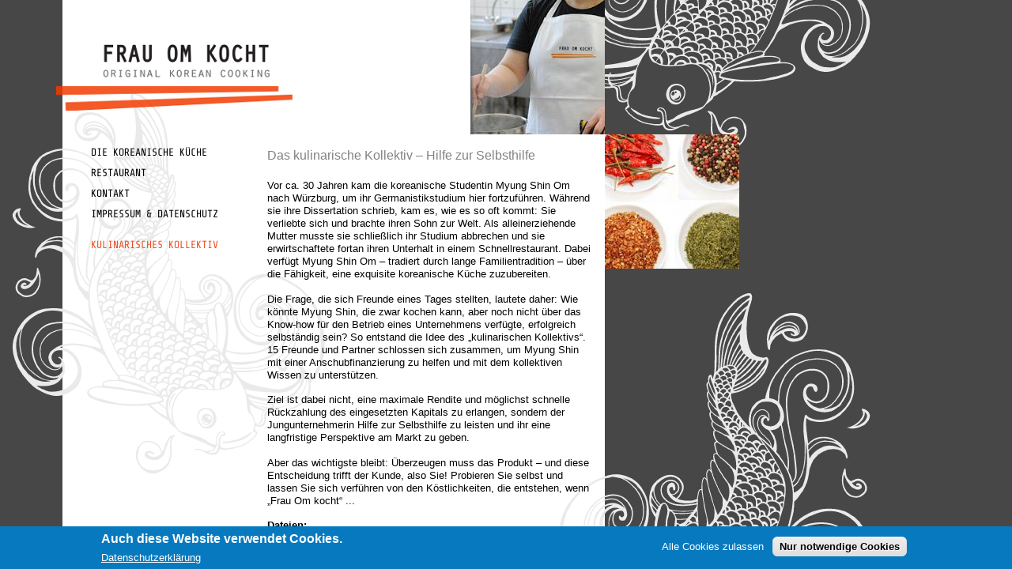

--- FILE ---
content_type: text/html; charset=utf-8
request_url: http://www.frau-om-kocht.de/das-kulinarische-kollektiv-%E2%80%93-hilfe-zur-selbsthilfe
body_size: 5409
content:
<!DOCTYPE html PUBLIC "-//W3C//DTD XHTML+RDFa 1.0//EN"
  "http://www.w3.org/MarkUp/DTD/xhtml-rdfa-1.dtd">
<html xmlns="http://www.w3.org/1999/xhtml" xml:lang="de" version="XHTML+RDFa 1.0" dir="ltr"
  xmlns:content="http://purl.org/rss/1.0/modules/content/"
  xmlns:dc="http://purl.org/dc/terms/"
  xmlns:foaf="http://xmlns.com/foaf/0.1/"
  xmlns:og="http://ogp.me/ns#"
  xmlns:rdfs="http://www.w3.org/2000/01/rdf-schema#"
  xmlns:sioc="http://rdfs.org/sioc/ns#"
  xmlns:sioct="http://rdfs.org/sioc/types#"
  xmlns:skos="http://www.w3.org/2004/02/skos/core#"
  xmlns:xsd="http://www.w3.org/2001/XMLSchema#">

<head profile="http://www.w3.org/1999/xhtml/vocab">
  <meta http-equiv="Content-Type" content="text/html; charset=utf-8" />
<link rel="shortcut icon" href="http://www.frau-om-kocht.de/sites/om/files/frau_om.ico" type="image/vnd.microsoft.icon" />
<meta name="description" content="Vor ca. 30 Jahren kam die koreanische Studentin Myung Shin Om nach Würzburg, um ihr Germanistikstudium hier fortzuführen. Während sie ihre Dissertation schrieb, kam es, wie es so oft kommt: Sie verliebte sich und brachte ihren Sohn zur Welt. Als alleinerziehende Mutter musste sie schließlich ihr Studium abbrechen und sie erwirtschaftete fortan ihren Unterhalt in einem" />
<meta name="keywords" content="koreanisch,asiatisch,catering,küche,buffet,fingerfood,würzburg" />
<meta name="generator" content="PC" />
<link rel="canonical" href="https://www.frau-om-kocht.de/das-kulinarische-kollektiv-–-hilfe-zur-selbsthilfe" />
  <title>Das kulinarische Kollektiv – Hilfe zur Selbsthilfe | Frau Om kocht</title>
  <style type="text/css" media="all">
@import url("http://www.frau-om-kocht.de/modules/system/system.base.css?slk0cu");
@import url("http://www.frau-om-kocht.de/modules/system/system.menus.css?slk0cu");
@import url("http://www.frau-om-kocht.de/modules/system/system.messages.css?slk0cu");
@import url("http://www.frau-om-kocht.de/modules/system/system.theme.css?slk0cu");
</style>
<style type="text/css" media="all">
@import url("http://www.frau-om-kocht.de/modules/field/theme/field.css?slk0cu");
@import url("http://www.frau-om-kocht.de/modules/node/node.css?slk0cu");
@import url("http://www.frau-om-kocht.de/modules/search/search.css?slk0cu");
@import url("http://www.frau-om-kocht.de/modules/user/user.css?slk0cu");
</style>
<style type="text/css" media="all">
@import url("http://www.frau-om-kocht.de/sites/all/modules/ctools/css/ctools.css?slk0cu");
@import url("http://www.frau-om-kocht.de/sites/all/modules/eu_cookie_compliance/css/eu_cookie_compliance.css?slk0cu");
@import url("http://www.frau-om-kocht.de/sites/om/files/ctools/css/8695a9d3e23511e74e4cde79b7ae1666.css?slk0cu");
</style>
<style type="text/css" media="all">
@import url("http://www.frau-om-kocht.de/sites/all/themes/om/css/layout.css?slk0cu");
@import url("http://www.frau-om-kocht.de/sites/all/themes/om/css/style.css?slk0cu");
@import url("http://www.frau-om-kocht.de/sites/all/themes/om/css/colors.css?slk0cu");
</style>
<style type="text/css" media="print">
@import url("http://www.frau-om-kocht.de/sites/all/themes/om/css/print.css?slk0cu");
</style>

<!--[if lte IE 7]>
<link type="text/css" rel="stylesheet" href="http://www.frau-om-kocht.de/sites/all/themes/om/css/ie.css?slk0cu" media="all" />
<![endif]-->

<!--[if IE 6]>
<link type="text/css" rel="stylesheet" href="http://www.frau-om-kocht.de/sites/all/themes/om/css/ie6.css?slk0cu" media="all" />
<![endif]-->
  <script type="text/javascript" src="http://www.frau-om-kocht.de/misc/jquery.js?v=1.4.4"></script>
<script type="text/javascript" src="http://www.frau-om-kocht.de/misc/jquery-extend-3.4.0.js?v=1.4.4"></script>
<script type="text/javascript" src="http://www.frau-om-kocht.de/misc/jquery-html-prefilter-3.5.0-backport.js?v=1.4.4"></script>
<script type="text/javascript" src="http://www.frau-om-kocht.de/misc/jquery.once.js?v=1.2"></script>
<script type="text/javascript" src="http://www.frau-om-kocht.de/misc/drupal.js?slk0cu"></script>
<script type="text/javascript" src="http://www.frau-om-kocht.de/sites/all/modules/eu_cookie_compliance/js/jquery.cookie-1.4.1.min.js?v=1.4.1"></script>
<script type="text/javascript" src="http://www.frau-om-kocht.de/sites/om/files/languages/de_O_S6AxwionJTnIu0_JKlBFj_IUltTRwGYOr9qGyljfc.js?slk0cu"></script>
<script type="text/javascript" src="http://www.frau-om-kocht.de/sites/all/themes/om/js/fade.js?slk0cu"></script>
<script type="text/javascript">
<!--//--><![CDATA[//><!--
jQuery.extend(Drupal.settings, {"basePath":"\/","pathPrefix":"","setHasJsCookie":0,"ajaxPageState":{"theme":"om","theme_token":"aIw0YxVjXLRvcYs-9iAKNMJpzir62x3R_Yva5lWO4mc","js":{"0":1,"sites\/all\/modules\/eu_cookie_compliance\/js\/eu_cookie_compliance.min.js":1,"misc\/jquery.js":1,"misc\/jquery-extend-3.4.0.js":1,"misc\/jquery-html-prefilter-3.5.0-backport.js":1,"misc\/jquery.once.js":1,"misc\/drupal.js":1,"sites\/all\/modules\/eu_cookie_compliance\/js\/jquery.cookie-1.4.1.min.js":1,"public:\/\/languages\/de_O_S6AxwionJTnIu0_JKlBFj_IUltTRwGYOr9qGyljfc.js":1,"sites\/all\/themes\/om\/js\/fade.js":1},"css":{"modules\/system\/system.base.css":1,"modules\/system\/system.menus.css":1,"modules\/system\/system.messages.css":1,"modules\/system\/system.theme.css":1,"modules\/field\/theme\/field.css":1,"modules\/node\/node.css":1,"modules\/search\/search.css":1,"modules\/user\/user.css":1,"sites\/all\/modules\/ctools\/css\/ctools.css":1,"sites\/all\/modules\/eu_cookie_compliance\/css\/eu_cookie_compliance.css":1,"public:\/\/ctools\/css\/8695a9d3e23511e74e4cde79b7ae1666.css":1,"sites\/all\/themes\/om\/css\/layout.css":1,"sites\/all\/themes\/om\/css\/style.css":1,"sites\/all\/themes\/om\/css\/colors.css":1,"sites\/all\/themes\/om\/css\/print.css":1,"sites\/all\/themes\/om\/css\/ie.css":1,"sites\/all\/themes\/om\/css\/ie6.css":1}},"eu_cookie_compliance":{"cookie_policy_version":"1.0.0","popup_enabled":1,"popup_agreed_enabled":0,"popup_hide_agreed":0,"popup_clicking_confirmation":false,"popup_scrolling_confirmation":false,"popup_html_info":"\u003Cdiv class=\u0022eu-cookie-compliance-banner eu-cookie-compliance-banner-info eu-cookie-compliance-banner--opt-in\u0022\u003E\n  \u003Cdiv class=\u0022popup-content info\u0022\u003E\n        \u003Cdiv id=\u0022popup-text\u0022\u003E\n      \u003Ch2\u003EAuch diese Website verwendet Cookies.\u003C\/h2\u003E\n              \u003Cbutton type=\u0022button\u0022 class=\u0022find-more-button eu-cookie-compliance-more-button\u0022\u003EDatenschutzerkl\u00e4rung\u003C\/button\u003E\n          \u003C\/div\u003E\n    \n    \u003Cdiv id=\u0022popup-buttons\u0022 class=\u0022\u0022\u003E\n            \u003Cbutton type=\u0022button\u0022 class=\u0022agree-button eu-cookie-compliance-secondary-button\u0022\u003EAlle Cookies zulassen\u003C\/button\u003E\n              \u003Cbutton type=\u0022button\u0022 class=\u0022decline-button eu-cookie-compliance-default-button\u0022 \u003ENur notwendige Cookies\u003C\/button\u003E\n          \u003C\/div\u003E\n  \u003C\/div\u003E\n\u003C\/div\u003E","use_mobile_message":false,"mobile_popup_html_info":"\u003Cdiv class=\u0022eu-cookie-compliance-banner eu-cookie-compliance-banner-info eu-cookie-compliance-banner--opt-in\u0022\u003E\n  \u003Cdiv class=\u0022popup-content info\u0022\u003E\n        \u003Cdiv id=\u0022popup-text\u0022\u003E\n      \u003Ch2\u003EWe use cookies on this site to enhance your user experience\u003C\/h2\u003E\n\u003Cp\u003EBy tapping the Accept button, you agree to us doing so.\u003C\/p\u003E\n              \u003Cbutton type=\u0022button\u0022 class=\u0022find-more-button eu-cookie-compliance-more-button\u0022\u003EDatenschutzerkl\u00e4rung\u003C\/button\u003E\n          \u003C\/div\u003E\n    \n    \u003Cdiv id=\u0022popup-buttons\u0022 class=\u0022\u0022\u003E\n            \u003Cbutton type=\u0022button\u0022 class=\u0022agree-button eu-cookie-compliance-secondary-button\u0022\u003EAlle Cookies zulassen\u003C\/button\u003E\n              \u003Cbutton type=\u0022button\u0022 class=\u0022decline-button eu-cookie-compliance-default-button\u0022 \u003ENur notwendige Cookies\u003C\/button\u003E\n          \u003C\/div\u003E\n  \u003C\/div\u003E\n\u003C\/div\u003E\n","mobile_breakpoint":"768","popup_html_agreed":"\u003Cdiv\u003E\n  \u003Cdiv class=\u0022popup-content agreed\u0022\u003E\n    \u003Cdiv id=\u0022popup-text\u0022\u003E\n      \u003Ch2\u003EThank you for accepting cookies\u003C\/h2\u003E\n\u003Cp\u003EYou can now hide this message or find out more about cookies.\u003C\/p\u003E\n    \u003C\/div\u003E\n    \u003Cdiv id=\u0022popup-buttons\u0022\u003E\n      \u003Cbutton type=\u0022button\u0022 class=\u0022hide-popup-button eu-cookie-compliance-hide-button\u0022\u003EHide\u003C\/button\u003E\n              \u003Cbutton type=\u0022button\u0022 class=\u0022find-more-button eu-cookie-compliance-more-button-thank-you\u0022 \u003EMore info\u003C\/button\u003E\n          \u003C\/div\u003E\n  \u003C\/div\u003E\n\u003C\/div\u003E","popup_use_bare_css":false,"popup_height":"auto","popup_width":"100%","popup_delay":1000,"popup_link":"\/impressum","popup_link_new_window":1,"popup_position":null,"fixed_top_position":1,"popup_language":"de","store_consent":false,"better_support_for_screen_readers":0,"reload_page":0,"domain":"","domain_all_sites":0,"popup_eu_only_js":0,"cookie_lifetime":"100","cookie_session":false,"disagree_do_not_show_popup":0,"method":"opt_in","allowed_cookies":"","withdraw_markup":"\u003Cbutton type=\u0022button\u0022 class=\u0022eu-cookie-withdraw-tab\u0022\u003EPrivacy settings\u003C\/button\u003E\n\u003Cdiv class=\u0022eu-cookie-withdraw-banner\u0022\u003E\n  \u003Cdiv class=\u0022popup-content info\u0022\u003E\n    \u003Cdiv id=\u0022popup-text\u0022\u003E\n      \u003Ch2\u003EWe use cookies on this site to enhance your user experience\u003C\/h2\u003E\n\u003Cp\u003EYou have given your consent for us to set cookies.\u003C\/p\u003E\n    \u003C\/div\u003E\n    \u003Cdiv id=\u0022popup-buttons\u0022\u003E\n      \u003Cbutton type=\u0022button\u0022 class=\u0022eu-cookie-withdraw-button\u0022\u003EWithdraw consent\u003C\/button\u003E\n    \u003C\/div\u003E\n  \u003C\/div\u003E\n\u003C\/div\u003E\n","withdraw_enabled":false,"withdraw_button_on_info_popup":0,"cookie_categories":[],"cookie_categories_details":[],"enable_save_preferences_button":1,"cookie_name":"","cookie_value_disagreed":"0","cookie_value_agreed_show_thank_you":"1","cookie_value_agreed":"2","containing_element":"body","automatic_cookies_removal":1,"close_button_action":"close_banner"}});
//--><!]]>
</script>
</head>
<body class="html not-front not-logged-in one-sidebar sidebar-first page-node page-node- page-node-14 node-type-page" >
  <div id="skip-link">
    <a href="#main-content" class="element-invisible element-focusable">Direkt zum Inhalt</a>
  </div>
    <div id="fisch-rechts"><div id="fisch-links">

<div id="page-wrapper"><div id="page">

  <div id="header" class="without-secondary-menu"><div class="section clearfix">

          <a href="/" title="Startseite" rel="home" id="logo">
        <img src="http://www.frau-om-kocht.de/sites/om/files/frau_om_cooking_2.png" alt="Startseite" />
      </a>
    

<div id="rechts-oben">
<script type="text/javascript"><!--
 var fadeimages=new Array()
								    fadeimages[0]=["http://www.frau-om-kocht.de/sites/om/files/styles/orig/public/page/fo19.jpg?itok=EnZaMZzF", "", ""]
								    fadeimages[1]=["http://www.frau-om-kocht.de/sites/om/files/styles/orig/public/page/fo12.jpg?itok=6q_1aqEI", "", ""]
								    fadeimages[2]=["http://www.frau-om-kocht.de/sites/om/files/styles/orig/public/page/fo17.jpg?itok=9K0cirSF", "", ""]
								    fadeimages[3]=["http://www.frau-om-kocht.de/sites/om/files/styles/orig/public/page/fo3.jpg?itok=WUWwn9Q_", "", ""]
								    fadeimages[4]=["http://www.frau-om-kocht.de/sites/om/files/styles/orig/public/page/fo16.jpg?itok=KFJbt19A", "", ""]
								    fadeimages[5]=["http://www.frau-om-kocht.de/sites/om/files/styles/orig/public/page/fo1.jpg?itok=3BCLetJs", "", ""]
								    fadeimages[6]=["http://www.frau-om-kocht.de/sites/om/files/styles/orig/public/page/fo9.jpg?itok=CvSeSGcu", "", ""]
								    fadeimages[7]=["http://www.frau-om-kocht.de/sites/om/files/styles/orig/public/rechts-oben/b16.jpg?itok=KqqUK2eC", "", ""]
								    fadeimages[8]=["http://www.frau-om-kocht.de/sites/om/files/styles/orig/public/rechts-oben/b19.jpg?itok=jCJHC7nY", "", ""]
								    fadeimages[9]=["http://www.frau-om-kocht.de/sites/om/files/styles/orig/public/rechts-oben/b25.jpg?itok=kBFnW3IW", "", ""]
								    fadeimages[10]=["http://www.frau-om-kocht.de/sites/om/files/styles/orig/public/page/fo20.jpg?itok=_uL4XJU0", "", ""]
								    fadeimages[11]=["http://www.frau-om-kocht.de/sites/om/files/styles/orig/public/page/fo18.jpg?itok=qIWToeo7", "", ""]
								    fadeimages[12]=["http://www.frau-om-kocht.de/sites/om/files/styles/orig/public/rechts-oben/b3.jpg?itok=FnNr2Qcx", "", ""]
								    fadeimages[13]=["http://www.frau-om-kocht.de/sites/om/files/styles/orig/public/rechts-oben/b13.jpg?itok=mrWKHqfa", "", ""]
								    fadeimages[14]=["http://www.frau-om-kocht.de/sites/om/files/styles/orig/public/rechts-oben/b7.jpg?itok=5zXu3Wa3", "", ""]
								    fadeimages[15]=["http://www.frau-om-kocht.de/sites/om/files/styles/orig/public/page/fo2.jpg?itok=mCbyA_Ff", "", ""]
								    fadeimages[16]=["http://www.frau-om-kocht.de/sites/om/files/styles/orig/public/rechts-oben/b17.jpg?itok=g84l1nbO", "", ""]
								    fadeimages[17]=["http://www.frau-om-kocht.de/sites/om/files/styles/orig/public/page/fo14.jpg?itok=ytnWQxJJ", "", ""]
								    fadeimages[18]=["http://www.frau-om-kocht.de/sites/om/files/styles/orig/public/page/fo6.jpg?itok=Py-N498Y", "", ""]
								    fadeimages[19]=["http://www.frau-om-kocht.de/sites/om/files/styles/orig/public/rechts-oben/b20.jpg?itok=ucsxZeIN", "", ""]
								    fadeimages[20]=["http://www.frau-om-kocht.de/sites/om/files/styles/orig/public/page/fo4.jpg?itok=5FRglNQe", "", ""]
								    fadeimages[21]=["http://www.frau-om-kocht.de/sites/om/files/styles/orig/public/page/fo7.jpg?itok=2HuedIZI", "", ""]
								 
    new fadeshow(fadeimages, 170, 170, 0, 3000, 1, 0,1500)
 
--></script>
</div>

  </div></div> <!-- /.section, /#header -->

  
  
<div id="rechts-rechts">
<script type="text/javascript"><!--
 var fadeimages2=new Array()
								    fadeimages2[0]=["http://www.frau-om-kocht.de/sites/om/files/styles/orig/public/rechts-oben/b2.jpg?itok=vXa92Xpc", "", ""]
								    fadeimages2[1]=["http://www.frau-om-kocht.de/sites/om/files/styles/orig/public/rechts-oben/b10.jpg?itok=5HYlYcB-", "", ""]
								    fadeimages2[2]=["http://www.frau-om-kocht.de/sites/om/files/styles/orig/public/rechts-oben/b24.jpg?itok=GRmLVNUH", "", ""]
								    fadeimages2[3]=["http://www.frau-om-kocht.de/sites/om/files/styles/orig/public/page/fo10.jpg?itok=eKhf7hxQ", "", ""]
								    fadeimages2[4]=["http://www.frau-om-kocht.de/sites/om/files/styles/orig/public/rechts-oben/b22.jpg?itok=JC_pTno7", "", ""]
								    fadeimages2[5]=["http://www.frau-om-kocht.de/sites/om/files/styles/orig/public/rechts-oben/b1.jpg?itok=CfAcqgny", "", ""]
								    fadeimages2[6]=["http://www.frau-om-kocht.de/sites/om/files/styles/orig/public/rechts-oben/b15.jpg?itok=sFyqK-Ut", "", ""]
								    fadeimages2[7]=["http://www.frau-om-kocht.de/sites/om/files/styles/orig/public/page/fo8.jpg?itok=92sTzFwG", "", ""]
								    fadeimages2[8]=["http://www.frau-om-kocht.de/sites/om/files/styles/orig/public/rechts-oben/b6.jpg?itok=4VHArnxk", "", ""]
								    fadeimages2[9]=["http://www.frau-om-kocht.de/sites/om/files/styles/orig/public/page/fo13.jpg?itok=mWLT6gJS", "", ""]
								    fadeimages2[10]=["http://www.frau-om-kocht.de/sites/om/files/styles/orig/public/rechts-oben/b11.jpg?itok=22Ude-vN", "", ""]
								    fadeimages2[11]=["http://www.frau-om-kocht.de/sites/om/files/styles/orig/public/rechts-oben/b8.jpg?itok=U5hOwAiM", "", ""]
								    fadeimages2[12]=["http://www.frau-om-kocht.de/sites/om/files/styles/orig/public/rechts-oben/b23.jpg?itok=n924Anbs", "", ""]
								    fadeimages2[13]=["http://www.frau-om-kocht.de/sites/om/files/styles/orig/public/rechts-oben/b9.jpg?itok=BBDRKRHq", "", ""]
								    fadeimages2[14]=["http://www.frau-om-kocht.de/sites/om/files/styles/orig/public/rechts-oben/b5.jpg?itok=J-4duxFW", "", ""]
								    fadeimages2[15]=["http://www.frau-om-kocht.de/sites/om/files/styles/orig/public/page/fo15.jpg?itok=6zAzd1M2", "", ""]
								    fadeimages2[16]=["http://www.frau-om-kocht.de/sites/om/files/styles/orig/public/page/fo5.jpg?itok=CLzUrTgA", "", ""]
								    fadeimages2[17]=["http://www.frau-om-kocht.de/sites/om/files/styles/orig/public/page/fo11.jpg?itok=tn2kBsib", "", ""]
								    fadeimages2[18]=["http://www.frau-om-kocht.de/sites/om/files/styles/orig/public/rechts-oben/b18.jpg?itok=uLdSOsZE", "", ""]
								    fadeimages2[19]=["http://www.frau-om-kocht.de/sites/om/files/styles/orig/public/rechts-oben/b12.jpg?itok=mtzJlM2n", "", ""]
								    fadeimages2[20]=["http://www.frau-om-kocht.de/sites/om/files/styles/orig/public/rechts-oben/b4.jpg?itok=lP9ezObQ", "", ""]
								    fadeimages2[21]=["http://www.frau-om-kocht.de/sites/om/files/styles/orig/public/rechts-oben/b14.jpg?itok=ZHlSczga", "", ""]
								 
  new fadeshow(fadeimages2, 170, 170, 0, 3000, 1, 0,0)
 
--></script>
</div>


  <div id="main-wrapper" class="clearfix"><div id="main" class="clearfix">

      <div id="sidebar-first" class="column sidebar"><div class="section">
              <div class="region region-sidebar-first">
    <div id="block-system-main-menu" class="block block-system block-menu">

    
  <div class="content">
    <ul class="menu clearfix"><li class="first leaf"><a href="/koreanische-koch-kunst" title="Koreanische Koch-Kunst">Die koreanische Küche</a></li>
<li class="leaf"><a href="/restaurant">Restaurant</a></li>
<li class="leaf"><a href="/kontaktformular" title="Kontakt">Kontakt</a></li>
<li class="leaf"><a href="/impressum" title="Impressum">Impressum &amp; Datenschutz</a></li>
<li class="last leaf active-trail"><a href="/das-kulinarische-kollektiv-%E2%80%93-hilfe-zur-selbsthilfe" class="active-trail active">Kulinarisches Kollektiv</a></li>
</ul>  </div>
</div>
  </div>
      </div></div> <!-- /.section, /#sidebar-first -->

    <div id="content" class="column scroll-pane"><div class="section">
            <a id="main-content"></a>
                    <h1 class="title" id="page-title">
          Das kulinarische Kollektiv – Hilfe zur Selbsthilfe        </h1>
                          <div class="tabs">
                  </div>
                          <div class="region region-content">
    <div id="block-system-main" class="block block-system">

    
  <div class="content">
    <div id="node-14" class="node node-page node-full clearfix" about="/das-kulinarische-kollektiv-%E2%80%93-hilfe-zur-selbsthilfe" typeof="foaf:Document">

      <span property="dc:title" content="Das kulinarische Kollektiv – Hilfe zur Selbsthilfe" class="rdf-meta element-hidden"></span>
  
  <div class="content clearfix">
    <div class="field field-name-body field-type-text-with-summary field-label-hidden"><div class="field-items"><div class="field-item even" property="content:encoded"><p>Vor ca. 30 Jahren kam die koreanische Studentin Myung Shin Om nach Würzburg, um ihr Germanistikstudium hier fortzuführen. Während sie ihre Dissertation schrieb, kam es, wie es so oft kommt: Sie verliebte sich und brachte ihren Sohn zur Welt. Als alleinerziehende Mutter musste sie schließlich ihr Studium abbrechen und sie erwirtschaftete fortan ihren Unterhalt in einem Schnellrestaurant. Dabei verfügt Myung Shin Om – tradiert durch lange Familientradition – über die Fähigkeit, eine exquisite koreanische Küche zuzubereiten.</p>
<p>Die Frage, die sich Freunde eines Tages stellten, lautete daher: Wie könnte Myung Shin, die zwar kochen kann, aber noch nicht über das Know-how für den Betrieb eines Unternehmens verfügte, erfolgreich selbständig sein? So entstand die Idee des „kulinarischen Kollektivs“. 15 Freunde und Partner schlossen sich zusammen, um Myung Shin mit einer Anschubfinanzierung zu helfen und mit dem kollektiven Wissen zu unterstützen.</p>
<p>Ziel ist dabei nicht, eine maximale Rendite und möglichst schnelle Rückzahlung des eingesetzten Kapitals zu erlangen, sondern der Jungunternehmerin Hilfe zur Selbsthilfe zu leisten und ihr eine langfristige Perspektive am Markt zu geben.</p>
<p>Aber das wichtigste bleibt: Überzeugen muss das Produkt – und diese Entscheidung trifft der Kunde, also Sie! Probieren Sie selbst und lassen Sie sich verführen von den Köstlichkeiten, die entstehen, wenn „Frau Om kocht“ ...</p>
<!--
<strong><p>Link:</strong><br />
<a href="http://www.br.de/fernsehen/bayerisches-fernsehen/sendungen/frankenschau-aktuell/asiatisches-catering-wuerzburg100.html">Bericht des Bayerischen Fernsehen</a>--></p>
</div></div></div><div class="field field-name-field-files field-type-file field-label-above"><div class="field-label">Dateien:&nbsp;</div><div class="field-items"><div class="field-item even"><span class="file"><img class="file-icon" alt="PDF icon" title="application/pdf" src="/modules/file/icons/application-pdf.png" /> <a href="http://www.frau-om-kocht.de/sites/om/files/dateien/epaper_Main-Post_Wrzburg_20120605%2023.pdf" type="application/pdf; length=221541" title="epaper_Main-Post_Wrzburg_20120605 23.pdf">Artikel, MainPost, 5. Juni 2012</a></span></div></div></div>  </div>

  
  
</div>
  </div>
</div>
  </div>
      
    </div></div> <!-- /.section, /#content -->

  </div></div> <!-- /#main, /#main-wrapper -->

</div></div> <!-- /#page, /#page-wrapper -->

</div></div>
  <script type="text/javascript">
<!--//--><![CDATA[//><!--
window.eu_cookie_compliance_cookie_name = "";
//--><!]]>
</script>
<script type="text/javascript" defer="defer" src="http://www.frau-om-kocht.de/sites/all/modules/eu_cookie_compliance/js/eu_cookie_compliance.min.js?slk0cu"></script>
</body>
</html>


--- FILE ---
content_type: text/css
request_url: http://www.frau-om-kocht.de/sites/all/themes/om/css/layout.css?slk0cu
body_size: 509
content:
/* $Id: layout.css,v 1.8 2011/01/04 05:24:13 webchick Exp $ */

/* ---------- Basic Layout Styles ----------- */

html,
body
 {
height: 100%;
width: 100%;
}


body {

background: #474747 url(../images/white.png)  repeat-y ;
background-position: 16px 0;
}


#weiss {
width: 100%;
}

#page-wrapper {
  min-height: 100%;
  margin-left: 68px;
  width: 867px;
}


#main-wrapper,#header,#main {
  width: 697px;
}

#header div.section {
  position: relative;
}
.region-header {
  float: right; /* LTR */
}

#secondary-menu {
  position: absolute;
  right: 0; /* LTR */
  top: 0;
  width: 480px;
}

#content,
#sidebar-first,
#sidebar-second,
.region-triptych-first,
.region-triptych-middle,
.region-triptych-last,
.region-footer-firstcolumn,
.region-footer-secondcolumn,
.region-footer-thirdcolumn,
.region-footer-fourthcolumn {
  display: inline;
  float: left; /* LTR */
  position: relative;
}

#content {
  width: 443px;
}

#sidebar-first,
#sidebar-second {
  width: 240px;
}
#main-wrapper {
  margin-left: 15px;
  min-height: 300px;
}
#content .section,
.sidebar .section {
  padding: 0 15px;
}




--- FILE ---
content_type: text/css
request_url: http://www.frau-om-kocht.de/sites/all/themes/om/css/colors.css?slk0cu
body_size: 416
content:
/* $Id: colors.css,v 1.10 2011/01/04 05:24:13 webchick Exp $ */

/* ---------- Color Module Styles ----------- */


body.overlay {

}
.comment .comment-arrow {
  border-color: #ffffff;
}
#page,
#main-wrapper,
#main-menu-links li a.active,
#main-menu-links li.active-trail a {
}

.tabs ul.primary li a.active {
  background-color: #ffffff;
}
.tabs ul.primary li.active a {
  background-color: #ffffff;
  border-bottom: 1px solid #ffffff;
}
#header {
background: transparent;}

}

a {
  color: #0071B3;
}
a:hover,
a:focus {
}
a:active {
  color: #23aeff;
}
.sidebar .block {
}

#page-wrapper,
#footer-wrapper {
}

.region-header,
.region-header a,
.region-header li a.active,
#name-and-slogan,
#name-and-slogan a,
#secondary-menu-links li a {
  color: #fffeff;
}



h2,h3,h4,a,.orange {
color:#f04e23;
}

h1 {
color:#828282;
}